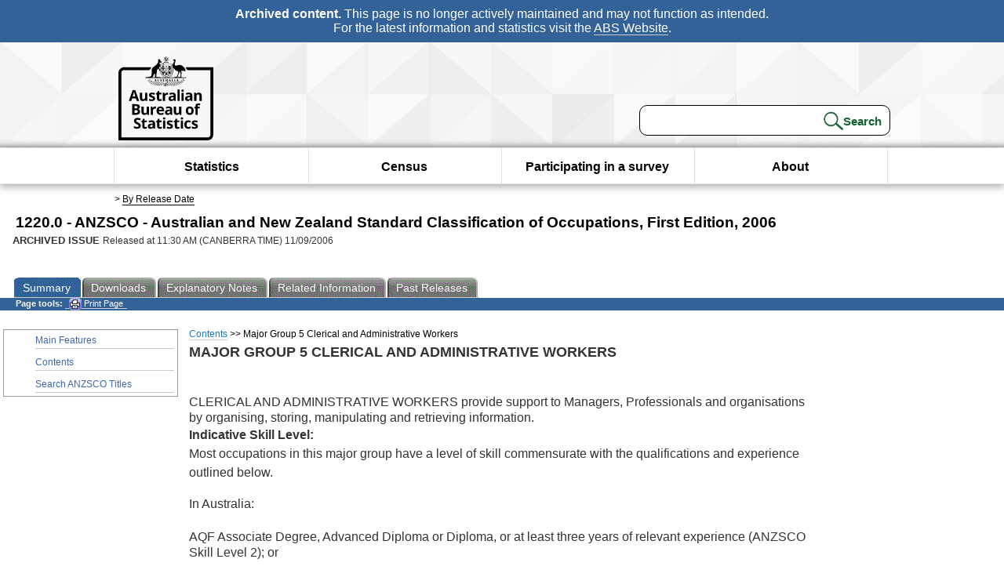

--- FILE ---
content_type: text/html; charset=ISO-8859-1
request_url: https://www.abs.gov.au/AUSSTATS/ABS@.NSF/2f762f95845417aeca25706c00834efa/87FA7D7417BB2ECFCA2571E20083554D?opendocument
body_size: 16943
content:
<!DOCTYPE html><html lang="en" dir="ltr">
<head>
<META NAME="DC.Date.issued" SCHEME="ISO8601" CONTENT="2006-09-11">
<META NAME="DC.Coverage.spatial" CONTENT="Australia">
<META NAME="DC.Title" CONTENT="Chapter - Major Group 5 Clerical and Administrative Workers">
<META NAME="DC.Language" SCHEME="RFC3066" CONTENT="en">
<META NAME="DC.Rights" CONTENT="© Commonwealth of Australia, 2006">
<META NAME="DC.Creator" SCHEME="GOLD" CONTENT="c=AU; o=Commonwealth of Australia; ou=Australian Bureau of Statistics">
<META NAME="DC.Publisher" SCHEME="GOLD" CONTENT="c=AU; o=Commonwealth of Australia; ou=Australian Bureau of Statistics">
<META NAME="DC.Description" CONTENT="This is a summary from publication Major Group 5 Clerical and Administrative Workers which contains key figures, key points and notes from the publication.">
<META NAME="DC.Subject" SCHEME="ABS Classifications" CONTENT="12. Classifications and work manuals"> 
<META NAME="DC.Type.category" CONTENT="document">
<META NAME="DC.Availability" CONTENT="corporate name:Australian Bureau of Statistics; address:PO Box 10 Belconnen ACT 2616; contact:National Information Referral Service; email:client.services@abs.gov.au; telephone:1300 135 070">
<META NAME="DC.Identifier" SCHEME="URI" CONTENT="%2fausstats%2fabs%40.nsf%2f2f762f95845417aeca25706c00834efa%2f87fa7d7417bb2ecfca2571e20083554d">
<META NAME="DC.Relation.IsPartOf" CONTENT="1220.0 / 2006 / ANZSCO - Australian and New Zealand Standard Classification of Occupations, First Edition / Major Group 5 Clerical and Administrative Workers / Summary">
<META NAME="DC.Audience.Mediator" CONTENT="mn">
<link rel="shortcut icon" href="/ausstats/wmdata.nsf/activeotherresource/favicon/$File/favicon.ico" type="image/x-icon" /><!--ABS@ Default-->
<meta name="google-site-verification" content="ez688oD764azEyk2KiQZuYy7VBpf008spYWHn5ikOdI" />
<meta name="viewport" content="width=device-width, initial-scale=1">
<meta http-equiv="X-UA-Compatible" content="IE=edge,chrome=1"> 

<meta name="abs.archive" content="true" />
<meta name="abs.content.state" content="Archived" />
<link rel="stylesheet" href="/ausstats/wmdata.nsf/stylesheetscurrent/abs_print_all_checktree.css/$File/abs_print_all_checktree.css" type="text/css" media="Screen"><link rel="stylesheet" href="/ausstats/wmdata.nsf/stylesheetscurrent/print_page.css/$File/print_page.css" type="text/css" media="print"><link rel="stylesheet" href="/ausstats/wmdata.nsf/stylesheetscurrent/zabs_map.css/$File/zabs_map.css" type="text/css" media="Screen"><link rel="stylesheet" href="/ausstats/wmdata.nsf/stylesheetscurrent/zabs_website.css/$File/zabs_website.css" type="text/css" media="screen"><link rel="stylesheet" href="/ausstats/wmdata.nsf/stylesheetscurrent/zMAP2013.css/$File/zMAP2013.css" type="text/css" media="Screen"><script src="/ausstats/wmdata.nsf/activejavascripts/z-jquery/$File/jquery.min.js" type="text/javascript"></script><script src="/ausstats/wmdata.nsf/activejavascripts/amenuScript/$File/amenuScript.js" type="text/javascript"></script><script src="/ausstats/wmdata.nsf/activejavascripts/abs_print_all_utils/$File/abs_print_all_utils.js" type="text/javascript"></script><script src="/ausstats/wmdata.nsf/activejavascripts/abs_print_all_setup/$File/abs_print_all_setup.js" type="text/javascript"></script><script src="/ausstats/wmdata.nsf/activejavascripts/abs_print_all_popup_manager/$File/abs_print_all_popup_manager.js" type="text/javascript"></script><script src="/ausstats/wmdata.nsf/activejavascripts/abs_print_all_checktree/$File/abs_print_all_checktree.js" type="text/javascript"></script><title>1220.0 -  ANZSCO - Australian and New Zealand Standard Classification of Occupations, First Edition, 2006</title></head>
<body text="#000000" bgcolor="#FFFFFF">
<!-- Start SkinPre -->
<!-- Environment watermark disabled -->
<!-- Archived watermark disabled --><script type="text/javascript" src="/ausstats/wmdata.nsf/activejavascripts/GoogleTagMgr/$File/GoogleTagMgr.js"></script>
<noscript><iframe src="https://www.googletagmanager.com/ns.html?id=GTM-WSG6NHM" height="0" width="0" style="display:none;visibility:hidden"></iframe></noscript>
<!-- Start Header-->
<div id="skipLink"><a href="#mainContent" title="Skip to main content"  class="skipLink">Skip to main content</a></div>
<!--[if lt IE 9]><div id="betaBanner">
<div class="betaLink"><p class="betaText"><span class="hidden">Disclaimer: </span>It looks like you're using an old version of Internet Explorer. For the best experience, please update your browser.</p></div>
</div><![endif]-->

<!--noindex-->
<div id="headerTopBanner" data-nosnippet><span><b>Archived content.</b> This page is no longer actively maintained and may not function as intended.<br>For the latest information and statistics visit the <a title="ABS Website" href="https://www.abs.gov.au">ABS Website</a>.</span></div>
<!--endnoindex-->
<div class="sitewrapper">
<div id="headerNew" role="banner" class="group">
<div id="headerWrapper">
<!--[if lt IE 9]>
<div id="ieLogo">
<![endif]-->
<div id="ABSlogo">
<a title="Australian Bureau of Statistics Home" href="https://www.abs.gov.au/"><img class="logo" src="/ausstats/wmdata.nsf/activeotherresource/ABS_Logo_333/$File/ABS_Logo_333.svg" alt="ABS logo"><span class="hidden">Australian Bureau of Statistics</span></a></div>
<!--[if lt IE 9]>
</div>
<![endif]-->
<!-- Start Search Bar -->
<div class="searchBar" ><form method="get" action="https://search.abs.gov.au/s/search.html" id="input" class="searchForm" name="searchForm" autocomplete="off" role="search">
<label for="query" class="searchLabel hidden">Search for:</label>
<input type="text" name="query" id="query"  size="40" onfocus="this.value = this.value == this.defaultValue? '' : this.value;" onblur="this.value = this.value || this.defaultValue;" />
<input type="hidden" name="collection" id="NScollection" value="abs-search">
<input type="hidden" name="form" id="NSformType" value="simple">
<input type="hidden" name="profile" id="NSprofile" value="_default">
<label for="query" class="searchLabel hidden">Submit search query:</label>
<input type="submit" value="Search" id="NSsubmit">
</form></div>
<!-- End Search Bar --><!-- End Header-->
</div><!-- end headerWrapper-->
</div><!--end header-->
<!-- Start Top Global Navigator-->
<!--[if lt IE 9]>
<div id="ieNav">
<![endif]-->
<div class="header">
	<div class="nav-head-container">
		
		<a class="mobile-nav" href="#open-menu">
			<div class="top"></div>
			<div class="middle"></div>
			<div class="bottom"></div>
			MENU
		</a>
		<!-- Global menu links -->
		<div class="top-nav">
			<div class="block-menu-block" role="navigation">
				<ul class="menu"><li><a href="https://www.abs.gov.au/statistics">Statistics</a></li>
<li><a href="https://www.abs.gov.au/census">Census</a></li>
<li><a href="https://www.abs.gov.au/participate-survey">Participating in a survey</a></li>
<li><a href="https://www.abs.gov.au/about">About</a></li></ul></div></div></div></div>
<!--[if lt IE 9]>
</div>
<![endif]-->
<!-- End Top Global Navigator-->
<div id="crumb"><span id=breadcrumb> &gt; <a href="/AUSSTATS/abs@.nsf/viewcontent?readform&view=ProductsbyReleaseDate&Action=expandview&num=1
" title="View by Release Date" >By Release Date</a></span></div><!-- Please note start tag-->
<!-- Please note there is something between this and the end tag below, please be careful when updating this document. Please click on Unhide button above to see the hidden text.-->
<!-- Please note end tag-->
<div id="mainContent" role="main" tabindex="-1">
<!-- End SkinPre -->
<!-- Start Title -->
<div id="printtitle">
<!--table cellspacing=0 cellpadding=0  width="100%"-->
<tr><td valign="top"><div id="titlemain">1220.0 -  ANZSCO - Australian and New Zealand Standard Classification of Occupations, First Edition, 2006&nbsp;<span style="font-size:65%;font-weight:normal;vertical-align:middle">&nbsp;</span></div>
<div id="Release"><span class="status">ARCHIVED ISSUE </span>Released at 11:30 AM (CANBERRA TIME) 11/09/2006&nbsp;&nbsp;<span class="red">&nbsp;</span></div></td>
<!--/table-->
</div>
<!-- End Title -->
<table width="100%"  cellspacing=0 cellpadding=0><tr><td><div id=tabsJ><ul><li id="current"><a><span>Summary</span></a></li><li><a href = "/AUSSTATS/abs@.nsf/DetailsPage/1220.02006?OpenDocument"><span>Downloads</span></a></li><li><a href = "/AUSSTATS/abs@.nsf/Lookup/1220.0I-Note9002006?OpenDocument"><span>Explanatory&nbsp;Notes</span></a></li><li>
<a href = "/ausstats/abs@.nsf/second+level+view?ReadForm&prodno=1220.0&viewtitle=ANZSCO%20-%20Australian%20and%20New%20Zealand%20Standard%20Classification%20of%20Occupations,%20First%20Edition~2006~Previous~11/09/2006&&tabname=Related%20Products&prodno=1220.0&issue=2006&num=&view=&"><span>Related&nbsp;Information</span></a></li><li><a href = "/AUSSTATS/abs@.nsf/second+level+view?ReadForm&prodno=1220.0&viewtitle=ANZSCO%20-%20Australian%20and%20New%20Zealand%20Standard%20Classification%20of%20Occupations,%20First%20Edition~2006~Previous~11/09/2006&&tabname=Past%20Future%20Issues&prodno=1220.0&issue=2006&num=&view=&"><span>Past&nbsp;Releases</span></a></li>    </ul></div></td></tr></table><table cellspacing=0 cellpadding=0 width="100%">
<tr><td width="100%" colspan="3" id="subtabnav">
    <span id="options"><strong>&nbsp;&nbsp;&nbsp;Page tools:</strong>
<script type="text/javascript" src="/AusStats/wmdata.nsf/activeJavaScripts/print_page/$File/print_page.js"></script>
<noscript>
<style type="text/css">
.mffeedback,#pjs
{
display :none;
}
</style>
</noscript>
<span id=pjs><span >
<a href="#" onClick='javascript:clickheretoprint();'>
<img Class="centertext" src="/AUSSTATS/wmdata.nsf/activeimages/printpage/$File/printpage.gif" alt="Print"> Print&nbsp;Page</a>
</span></span>
</span> &nbsp;</td></tr>
<tr>
<td id="leftbody" valign="top" >
<ul>
<li><a href='https://www.abs.gov.au/AUSSTATS/ABS@.NSF/Previousproducts/1220.0Main%20Features12006?opendocument&tabname=Summary&prodno=1220.0&issue=2006&num=&view='>Main Features</a></li> <li><a href='https://www.abs.gov.au/AUSSTATS/ABS@.NSF/Previousproducts/1220.0Contents02006?opendocument&tabname=Summary&prodno=1220.0&issue=2006&num=&view='>Contents</a></li> <li><a href='https://www.abs.gov.au/AUSSTATS/ABS@.NSF/Previousproducts/1220.0Search02006?opendocument&tabname=Summary&prodno=1220.0&issue=2006&num=&view='>Search ANZSCO Titles</a></li>
</ul>
  
</td>
<td id ="mainpane" valign="top"><div id="printcontent">
 <div id="chapbreadcrumb"><a href="2965B0EAF1D64ED1CA2571E200835401?opendocument">Contents</a> >>
Major Group 5 Clerical and Administrative Workers
</div> 

<p><b><font size="4" face="Arial">MAJOR GROUP 5 CLERICAL AND ADMINISTRATIVE WORKERS</font></b>
<ul><font face="Arial"><br>
CLERICAL AND ADMINISTRATIVE WORKERS provide support to Managers, Professionals and organisations by organising, storing, manipulating and retrieving information.</font>
<p><b><font face="Arial">Indicative Skill Level:</font></b><br>
<font face="Arial">Most occupations in this major group have a level of skill commensurate with the qualifications and experience outlined below.</font>
<p><font face="Arial">In Australia:</font>
<ul><font face="Arial">AQF Associate Degree, Advanced Diploma or Diploma, or at least three years of relevant experience (ANZSCO Skill Level 2); or <br>
<br>
AQF Certificate III including at least two years of on-the-job training, or AQF Certificate IV, or at least three years of relevant experience (ANZSCO Skill Level 3); or <br>
<br>
AQF Certificate II or III, or at least one year of relevant experience (ANZSCO Skill Level 4); or <br>
<br>
AQF Certificate I, or compulsory secondary education (ANZSCO Skill Level 5)</font></ul>
<br>
<font face="Arial">In New Zealand:</font>
<ul><font face="Arial">NZ Register Diploma, or at least three years of relevant experience (ANZSCO Skill Level 2); or <br>
<br>
NZ Register Level 4 qualification, or at least three years of relevant experience (ANZSCO Skill Level 3); or <br>
<br>
NZ Register Level 2 or 3 qualification, or at least one year of relevant experience (ANZSCO Skill Level 4); or <br>
<br>
NZ Register Level 1 qualification, or compulsory secondary education (ANZSCO Skill Level 5)</font></ul>
<br>
<font face="Arial">In some instances relevant experience and/or on-the-job training may be required in addition to the formal qualification. In the case of some Skill Level 5 occupations, a short period of on-the-job training may be required in addition to or instead of the formal qualification, or no formal qualification or on-the-job training may be required.</font>
<p><b><font face="Arial">Tasks Include:</font></b>
<ul>
<li type="disc"><font face="Arial">administering contracts, programs and projects </font>
<li type="disc"><font face="Arial">setting, reviewing and controlling office functions </font>
<li type="disc"><font face="Arial">performing clerical, secretarial, organisational and other administrative functions </font>
<li type="disc"><font face="Arial">entering, processing and editing text and data </font>
<li type="disc"><font face="Arial">greeting clients and visitors, and responding to inquiries and requests for information </font>
<li type="disc"><font face="Arial">producing, recording and evaluating financial, production, stock and statistical information </font>
<li type="disc"><font face="Arial">receiving, processing and sending mail, documents and information</font></ul>
</ul>
<font size="4"><br>
</font><br>
<br>
<br>
<br>
<br>
<br>
 <table cellspacing=0 cellpadding=0><tr><td colspan="2">This section contains the following subsection :</td></tr><br><br><tr id="chapitem"><td>&nbsp;&nbsp;&nbsp;&nbsp;&nbsp;&nbsp;<a href="A3BA07560CC6FFDFCA2571E20083554E?opendocument">SUB-MAJOR GROUP 51 Office Managers and Program Administrators</a><br></td></tr>
<tr id="chapitem"><td>&nbsp;&nbsp;&nbsp;&nbsp;&nbsp;&nbsp;<a href="1E027D1C4C44A306CA2571E200835554?opendocument">SUB-MAJOR GROUP 52 Personal Assistants and Secretaries</a><br></td></tr>
<tr id="chapitem"><td>&nbsp;&nbsp;&nbsp;&nbsp;&nbsp;&nbsp;<a href="C271CB1B9CE29581CA2571E200835558?opendocument">SUB-MAJOR GROUP 53 General Clerical Workers</a><br></td></tr>
<tr id="chapitem"><td>&nbsp;&nbsp;&nbsp;&nbsp;&nbsp;&nbsp;<a href="A430FF6CD738DEAFCA2571E20083555D?opendocument">SUB-MAJOR GROUP 54 Inquiry Clerks and Receptionists</a><br></td></tr>
<tr id="chapitem"><td>&nbsp;&nbsp;&nbsp;&nbsp;&nbsp;&nbsp;<a href="9BD744B25DF8A9B4CA2571E200835563?opendocument">SUB-MAJOR GROUP 55 Numerical Clerks</a><br></td></tr>
<tr id="chapitem"><td>&nbsp;&nbsp;&nbsp;&nbsp;&nbsp;&nbsp;<a href="7B38029396F649ABCA2571E20083556C?opendocument">SUB-MAJOR GROUP 56 Clerical and Office Support Workers</a><br></td></tr>
<tr id="chapitem"><td>&nbsp;&nbsp;&nbsp;&nbsp;&nbsp;&nbsp;<a href="CE86EC7A4ADD7AEBCA2571E200835575?opendocument">SUB-MAJOR GROUP 59 Other Clerical and Administrative Workers</a><br></td></tr>
</table><br><table width="100%" cellspacing=0 cellpadding=0><tr><td  align="left" id="chapitem"><a href="780F021E24D3C573CA2571E20083554C?opendocument">Previous&nbsp;Page</a></td><td  align="right" id="chapitem"><a href="A3BA07560CC6FFDFCA2571E20083554E?opendocument">Next Page</a></td></tr></table> <!-- start WS portalcontentpre -->

<!-- Start Banner Advertisement -->
<center>

</center>
<!-- End Banner Advertisement -->
<div class = "mffeedback">
<!-- Start Feedback -->

<!-- End Feedback -->
</div>
<!-- Start Document History -->

<!-- End Document History -->
</div>

<!-- Start Content Footer -->

<!-- End Content Footer -->

</td>

<td id="right"></td>
<!-- end WS portalcontentpre --></tr>
</table><br>

<p><font face="Arial"><!-- start WS SkinPost_Beta -->
</tr></table></div></div><!-- closes mainContent-->
<!-- -->
<!-- Start Document History -->
<div id="copyright">This page last updated 21 March 2023</div>
<!-- End Document History -->

<div id="theFooter" class="group" role="footer" style="height:80px">
<div id="footerWrap" style="height:100%;width:100%">

<!--noindex-->
<div id="headerTopBanner" data-nosnippet><span><b>Archived content.</b> This page is no longer actively maintained and may not function as intended.<br>For the latest information and statistics visit the <a title="ABS Website" href="https://www.abs.gov.au">ABS Website</a>.</span></div>
<!--endnoindex-->

</div>

<div class="secondFooter">
<ul><li><a href="https://www.abs.gov.au/website-privacy-copyright-and-disclaimer#copyright-and-creative-commons" >Creative commons</a></li>
<li><a href="https://www.abs.gov.au/website-privacy-copyright-and-disclaimer#copyright-and-creative-commons" >Copyright</a></li>
<li><a href="https://www.abs.gov.au/website-privacy-copyright-and-disclaimer#disclaimer" >Disclaimer</a></li>
<li><a href="https://www.abs.gov.au/about/legislation-and-policy/privacy/privacy-abs" >Privacy</a></li>
<li><a href="https://www.abs.gov.au/website-privacy-copyright-and-disclaimer#accessibility" >Accessibility</a></li>
<li><a href="https://www.abs.gov.au/connect" >Staff login</a></li></ul>
</div>
</div><!-- footer -->
<!-- End Footer-->
</div><!--sitewrapper-->
<!-- End SkinPost --></font></body>
</html>
